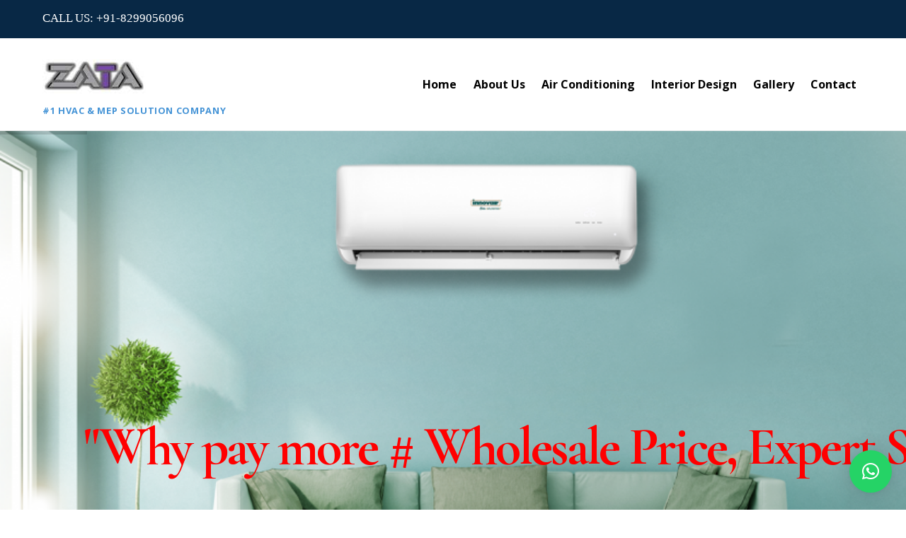

--- FILE ---
content_type: text/css
request_url: https://zataindia.com/wp-content/uploads/themify-css/themify-builder-466-generated.css?ver=1633456996
body_size: -73
content:
.themify_builder_content-466 .tb_hkvm965.module_row{background-color:rgba(8, 191, 220, 1); padding-bottom:2%; padding-top:2%;}
.themify_builder_content-466 .tb_bmjh787.module-text{text-align:center;}
.themify_builder_content-466 .tb_bmjh787.module-text .tb_text_wrap,.themify_builder_content-466 .tb_bmjh787.module-text .tb_text_wrap p,.themify_builder_content-466 .tb_bmjh787.module-text .tb_text_wrap blockquote,.themify_builder_content-466 .tb_bmjh787.module-text .tb_text_wrap h1,.themify_builder_content-466 .tb_bmjh787.module-text .tb_text_wrap h2,.themify_builder_content-466 .tb_bmjh787.module-text .tb_text_wrap h3,.themify_builder_content-466 .tb_bmjh787.module-text .tb_text_wrap h4,.themify_builder_content-466 .tb_bmjh787.module-text .tb_text_wrap h5,.themify_builder_content-466 .tb_bmjh787.module-text .tb_text_wrap h6,.themify_builder_content-466 .tb_bmjh787.module-text .tb_text_wrap li,.themify_builder_content-466 .tb_bmjh787.module-text .tb_text_wrap span{color:rgba(255, 255, 255, 1);-webkit-background-clip:border-box;background-clip:border-box;background-image:none;}
.themify_builder_content-466 .tb_9s7o904.module_row{margin-top:40px;}
.themify_builder_content-466 .tb_ausm355.module-text{margin-top:30px;}
.themify_builder_content-466 .tb_ux6z360.module_row{margin-top:30px;}


--- FILE ---
content_type: text/css
request_url: https://zataindia.com/wp-content/themes/themify-ultra/skins/lawyer/style.css?ver=4.5.8
body_size: 2603
content:
/*  
Skin Name: Lawyer
Version: 1.0.0
Demo URI: https://themify.me/demo/themes/ultra-lawyer/
Required Plugins: builder-contact, builder-maps-pro 
*/

/************************************************************************************
GENERAL
*************************************************************************************/
body {
    font: 1em/1.625em 'Open Sans', sans-serif;
    color: #606060;
}
.post-nav .arrow,
a {
    color: #186bb1;
}
a:hover,
.post-nav a:hover > span,
.post-title a:hover {
    color: #1b78c7;
}

/* form elements */
textarea, input[type=text], input[type=password], input[type=search], input[type=email], input[type=url], input[type=number], input[type=tel], input[type=date], input[type=datetime], input[type=datetime-local], input[type=month], input[type=time], input[type=week] {
    color: #707070;
    border-color: #d7d5d5;
	border-radius: 0;
}

input[type=reset], input[type=submit], button {
    background-color: #186bb1;
    font: 700 1em 'Open Sans', sans-serif;
    text-transform: uppercase;
    text-align: center;
    border-radius: 0;
    padding: 0.7em 1.8em;
}

input[type=reset]:hover, input[type=submit]:hover, button:hover {
    background-color: #1b78c7;
    border-color: #1b78c7;
}

/************************************************************************************
HEADING
*************************************************************************************/
h1,h2,h3,h4,h5,h6 {
    font-weight: 700;
    letter-spacing: 0;
    text-transform: none;
    margin-bottom: 0.5em;
    color: #000;
}
h1 {
    font: 700 5em/1.2em 'Cormorant Garamond';
    letter-spacing: -0.04em;
}
h2 {
    font: 700 3.75em/1.2em 'Cormorant Garamond';
    letter-spacing: -0.04em;
}
h3 {
    font: 600 1.875em/1.5em 'Cormorant Garamond';
    letter-spacing: -0.04em;
}
h4 {
    font: 700 1.75em /1.2em 'Cormorant Garamond';
}
h5 {
    font: 600 1.5em /1.2em 'Cormorant Garamond';
    color: #303030;
}
/************************************************************************************
HEADER
*************************************************************************************/
#headerwrap {
    background-color: #fff;
}
#site-description {
    color: #4493d6;
    font-size: 0.875em;
    letter-spacing: 0.05em;    
    text-align: center;
    text-transform: uppercase;
}
.header-top-widgets #site-description {
    margin: 5px 1.2em 5px 0;
    opacity: 1;
}
.header-top-widgets .header-widget-full {
    background: #082845;
    color: #fff;
}
.header-top-widgets .header-widget-full .header-widget-inner a {
    color: #fff;
}
.header-top-widgets .header-widget-full .header-widget-inner a:hover {
    color: #a9d7ff;
}
.header-top-widgets .header-widget-full .header-widget-inner .col4-2:last-child .widget {
    text-align: right;
}

/* MAIN NAVIGATION
================================================ */
#main-nav a {
    font: 1em/1.5em 'Open Sans', sans-serif;
}
#main-nav a:hover,
#main-nav .current_page_item > a,
#main-nav .current-menu-item > a,
#main-nav ul a:hover,
#main-nav .mega-menu-posts a:hover,
#headerwrap .sidemenu-on #main-nav a:hover,
#headerwrap .sidemenu-on #main-nav ul a:hover,
#headerwrap .sidemenu-on #main-nav .current_page_item > a,
#headerwrap .sidemenu-on #main-nav .current-menu-item > a {
    color: #186bb1;
}
.navbar-wrapper + p {
    margin-bottom: 0;
}

/* HEADER OVERLAY 
================================================ */
.header-overlay.mobile-menu-visible #headerwrap {
    background-color: rgba(24, 107, 177, 0.94);
}
.header-overlay #headerwrap .sidemenu-on #main-nav a:hover,
.header-overlay #headerwrap .sidemenu-on #main-nav ul a:hover,
.header-overlay #headerwrap .sidemenu-on #main-nav .current_page_item > a,
.header-overlay #headerwrap .sidemenu-on #main-nav .current-menu-item > a {
    color: #000;
}

/* HEADER STRIPE
================================================ */
.header-stripe #site-logo {
    background-color: #186bb1;
}

/************************************************************************************
BUILDER
*************************************************************************************/
/* Button Module */
.module-buttons.xlarge a {
    padding: 0.625em 1.875em 0.725em;
    letter-spacing: 0.05em;
}
.module-buttons.xlarge span {
    font-size: 1em;
}
.module-buttons.large a {
    padding: 0.825em 1.25em;
}
.ui.blue.builder_button {
    background: #186bb1;
    border-color: #186bb1;
    text-transform: uppercase;
}
.ui.blue.builder_button:focus,
.ui.blue.builder_button:hover {
    background: #1b78c7;
    border-color: #1b78c7;
}

/* Image Module */
.our-services .module-image .image-title {
    color: #000000;
    font: 700 1.6em/1em 'Cormorant Garamond';
}

/* Lawyers Section*/
.lawyers-section .image-wrap {
    border-bottom: 5px solid #186bb1;
}
.lawyers-section .module-image .image-title {
    color: #000000;
    font: 700 1.75em/1em 'Cormorant Garamond';
} 
.lawyers-section .image-caption {
    font: italic 1.125em 'Cormorant Garamond';
    color: #303030;
}

/* Accordion Module */
.ui.module-accordion > li {
    border-bottom: 2px solid rgba(255, 255, 255, 0.02);
}
.ui.module-accordion .accordion-title {
    font: 400 1.875em 'Cormorant Garamond';
    padding-left: 1.5em;
}
.module-accordion .accordion-content {
    padding: 0.5em 1em 0.5em 3em;
}
.module-accordion .accordion-title i {
    position: absolute;
    left: 0;
    top: 17px;
}

/* Post Module */
.post-date {
    font: italic 1.125em 'Cormorant Garamond';
    text-transform: none;
}
.loops-wrapper .post {
    text-align: left;
}
.post-title {
    font: 700 3em/1.2em 'Cormorant Garamond';
}

/* Contact Form */
.module-contact .builder-contact-field.builder-contact-field-name {
    float: left;
    margin-right: 5%;
    width: 47.5%;
}
.module-contact .builder-contact-field-email {
    float: left;
    width: 47.5%;
}
.module-contact .builder-contact-field-subject input {
    max-width: 100%;
}
.loops-wrapper.list-post .post-date,
.single .post-content .post-date {
    background-color: rgba(24, 107, 177, 0.8);
}
.project-date, .project-client,
.project-services, .project-view {
    color: #186bb1;
}

/* Testimonial Slider */
.module-testimonial-slider .testimonial-title {
	color: #fff;
}
.testimonial-title {
    background: #186bb1;
    color: #fff;
    font-size: 2.25em;
    line-height: 1.1;
    letter-spacing: -0.02em;
    margin: 0 auto;
    padding: 0.7em 4% 0.5em 2.5em;
    position: relative;
    text-align: left;
    width: 70%;
    box-sizing: border-box;
}
.testimonial-title:before {
    content: "\201C";
    color: #fff;
    font-size: 86px;
    left: 48px;
    line-height: 10px;
    position: absolute;
    top: 55px;
}
.testimonial-entry-content {
    background: #186bb1;
    color: #fff;
    display: block;    
    margin: 0 auto 2.2em;
    padding: 0 4% 0.5em 4%;
    position: relative;
    text-align: left;
    width: 70%;
    box-sizing: border-box;    
}
.testimonial-entry-content p {
    font: italic 1.275em/1.375em 'Cormorant Garamond';
}
.testimonial-entry-content:after {
    content: "";
    width: 0; 
    height: 0; 
    border-left: 12px solid transparent;
    border-right: 12px solid transparent;
    border-top: 13px solid #186bb1;
    position: absolute;
    bottom: -12px;
    left: 50%;
    transform: translateX(-50%);
}
.testimonial-author {
    margin-top: 0.5em;
}
.testimonial-author .person-name {
    color: #000;
    font: 700 1.75em/1.75em 'Cormorant Garamond';
}
.testimonial-author .person-company {
    font: italic 1.125em/1.5em 'Cormorant Garamond';
}
.testimonials.themify_builder_slider_vertical .carousel-prev,
.testimonials.themify_builder_slider_vertical .carousel-next {
    background: none;
    border-radius: 0;
    color: #186bb1;
    font-size: 3em;
    width: auto;
    height: auto;
	padding: 0 12px;
	overflow: visible;
	outline: none;
}
.testimonials .carousel-nav-wrap .carousel-prev::before,
.testimonials .carousel-nav-wrap .carousel-next::before {
    width: 1em;
    height: 1em;
	border-width: 4px;
}
.testimonials .carousel-pager a::before {
    background: #dddddd;
    content: "";
    opacity: 1;
    width: 45px;
    height: 3px; 
}
.testimonials .carousel-pager a.selected::before {
    content: "";
    background: #186bb1;
}

/************************************************************************************
FOOTER
*************************************************************************************/
#footerwrap {
    background-color: #f1f5f9;
    border-top: none;
    padding-bottom: 1em;
}
#footer .social-widget a {
    color: #057adc;
}
#footer .social-widget a:hover {
    color: #186bb1;
}
#footer .social-links .icon-medium i {
    width: 20px;
    height: 20px;
    font-size: 20px;
}
#footer .social-widget {
    padding-bottom: 0;
}
#footer .social-links li {
    margin: 0 1px 0 0;
}
.footer-text {
    font: 1em/1.625em 'Cormorant Garamond';
}
.widgettitle {
    font: 700 1.875em/1.45em 'Cormorant Garamond';
    text-transform: none;
    letter-spacing: 0;
    margin: 0 0 0.5em;
}
.widget .feature-posts-list .feature-posts-title {
    color: #000;
    font: 600 1.125em/1.175em 'Cormorant Garamond';    
}
#footer .textwidget {
    color: #707070;
}
.textwidget .shortcode.map .map-container {
    border: none;
}
.footer-left-col #footer .widget, .footer-right-col #footer .widget {
    margin: 0 0 1em;
}

/* Back to Top */
.footer-horizontal-left .back-top .arrow-up a,
.footer-horizontal-right .back-top .arrow-up a,
.footer-left-col .back-top .arrow-up a,
.footer-right-col .back-top .arrow-up a {
    background-color: #186bb1;
}
.pull-down::before {
    border-bottom: 21px solid #186bb1;
}
.pull-down {
    color: #fff;
}
.pull-down:hover {
    color: #52aefb;
}

/* Service Page */
.service-section .col4-2.first {
    position: relative;
    top: 70px;
    z-index: 10;
}
.service-section .module-image.image-overlay .image-content {
    background: rgba(1,47,90,0.5);
    color: #fff;
    top: 0;
    padding: 4%;
}
.service-section .image-pro-overlay-inner {
    border: 1px solid rgba(255, 255, 255, 0.9);
    height: 89%;
    left: 5%;
    right: 5%;
    top: 5%;
    transform: none;
}
.service-section .image-caption {
    font: 700 1.25em/1.5em 'Cormorant Garamond';
    top: 50%;
    transform: translateY(-50%);
    text-align: left;
    margin: 0 auto;
    padding-left: 4.4em;
    width: 71%;
    max-width: 15.6em;
}
.service-section .image-caption sup {
    font: 700 4.625em/0.1em 'Cormorant Garamond';
    position: absolute;
    top: 0;
    left: 0;
}
.service-section .col4-2.last::before {
    background: #fff;
    content: "";
    display: inline-block;
    height: 100%;
    left: -8em;
    position: absolute;
    width: 8em;
    top: 0;
} 

/* Single Page */
.single .post-meta, .single .post-title {
    text-align: left;
}
.post-nav a {
    font: 700 1.3em/1em 'Cormorant Garamond';
}
.related-posts .related-title,
.comment-title, .comment-reply-title {
    font-weight: 700;
}
.loops-wrapper.list-post .post-date, .single .post-content .post-date {
    background: none;
}
.post-nav .prev {
    padding-left: 3.5em;
}
.post-nav .next {
     padding-right: 3.5em;
}
.post-nav .next .arrow::before, .post-nav .prev .arrow::before {
    top: 0.24em;
}

/************************************************************************************
MOBILE MENU ACTIVE
*************************************************************************************/
.mobile_menu_active.header-rightpane #headerwrap #menu-icon,
.mobile_menu_active.header-leftpane #headerwrap #menu-icon {
	background-color: #186bb1;
}

/************************************************************************************
MEDIA QUERIES
*************************************************************************************/
@media screen and (max-width: 760px) {
    .service-section .module-pro-image .image-pro-caption sup {
        font-size: 3.625em;
    }
    .service-section .module-pro-image .image-pro-caption {
        padding-left: 3em;
    }
}

@media screen and (max-width: 680px) {
    h1 {
        font-size: 3.75em;
    }
    h2 {
        font-size: 3.125em;
    }
    h3 {
        font-size: 1.65em;
    }
    textarea, input[type=text], input[type=password], input[type=search], input[type=email], input[type=url], input[type=number], input[type=tel], input[type=date], input[type=datetime], input[type=datetime-local], input[type=month], input[type=time], input[type=week] {
        margin-right: 0;
        max-width: 100%;
    }
    .header-widget-full .header-widget-inner .col4-2 {
        margin-left: 0;
        max-width: 100%;
        width: 100%;
        padding-left: 1em;
    }
    .header-widget-full .header-widget-inner .col4-2:last-child .widget {
        text-align: left;
    }
    .ui.module-accordion .accordion-title {
        font-size: 1.65em;
    }
    .module-contact .builder-contact-field.builder-contact-field-name {
        width: 100%;
        margin-left: 0;
    }
    .module-contact .builder-contact-field-email {
        width: 100%;
    }
    .footer-widgets .col3-1 {
        width: 100%;
        margin: 0;
    }
    .service-section .col4-2.first {
        top: 0;
    }
    .service-section .col4-2.last::before {
        display: none;
    }
    .testimonial-title {
        font: 2em/1.1em 'Cormorant Garamond';
        padding: 0.7em 1em 0.5em;
        width: 100%;
    }
    .testimonial-title::before {
        font-size: 70px;
        left: 6px;
        top: 42px;
    }
    .testimonial-entry-content {
        padding: 0 1em 0.5em 2.1em;
        width: 100%;
    }
    .testimonials.themify_builder_slider_vertical .carousel-prev,
    .testimonials.themify_builder_slider_vertical .carousel-next {
        color: #000;
        opacity: 0.7;
    }
    .post-title {
        font-size: 2em;
    }
    .loops-wrapper.list-post .has-post-thumbnail .post-date-wrap, .single .has-post-thumbnail .post-date-wrap,
    .loops-wrapper.list-post .post-date-wrap, .single .post-content .post-date-wrap, 
    .loops-wrapper.list-post .post-date, .single .post-content .post-date{
        margin-top: 0;
        width: auto;
        height: auto;
    }
	.testimonials.themify_builder_slider_vertical .carousel-prev,
	.testimonials.themify_builder_slider_vertical .carousel-next {
		font-size: 1.6em;
		top: auto;
		bottom: 23%;
	}
}


--- FILE ---
content_type: text/css
request_url: https://zataindia.com/wp-content/themes/themify-ultra/styles/header-top-widgets.css?ver=6.7.4
body_size: 532
content:
/*
HEADER TOP WIDGET
================================================ */
/* Header Top Widget header */
body.fixed-header.page-loaded #headerwrap {
	position: fixed;
}
body.fixed-header.page-loaded.admin-bar #headerwrap {
	margin-top: 32px;
}
#header {
	text-align: inherit;
	padding: 1em 0;
}
.header-bar {
	float: left;
}

/* Header Top Widget site logo */
#site-logo {
	font-size: 1.7em;
	margin: .5em .7em .5em 0;
}

/* Header Top Widget site description */
#site-description {
	margin: 5px .5em 5px 0;
	font-size: .8em;
}

/* Header Top Widget social icons */
.social-widget .social-links.horizontal li {
	padding-bottom: 0;
	margin-bottom: 0;
}

/* Header Top Widget searchform */
.search-button {
	margin: 0;
}

/* Header Top Widget main nav */
#main-nav {
	float: right;
	clear: right;
	transition: all 0.2s ease-in-out;
	margin: 0;
}
#main-nav li:not(.themify-widget-menu) > ul {
	left: auto;
	right: 0;
}
#main-nav li:not(.themify-widget-menu) > ul ul {
	right: 100%;
	left: auto;
}

#main-nav .has-mega-column > .sub-menu,
#main-nav .has-mega-sub-menu .mega-sub-menu {
	margin: auto;
	right: 0;
	left: auto;
}
#main-nav .has-mega-column > .sub-menu {
	padding: 32px 39px 39px;
}
#main-nav .has-mega-column .sub-menu li {
	margin-bottom: 0;
}

body:not(.mobile_menu_active) .sidemenu-off .navbar-wrapper,
body:not(.mobile_menu_active) #header {
	display: -ms-flexbox;
	display: flex;
	align-items: center;
}
body:not(.mobile_menu_active) .sidemenu-off {
	flex: 1;
}
body:not(.mobile_menu_active) .sidemenu-off #main-nav-wrap {
	margin-left: auto;
}

/* Header Top Widget cart wrap */
.slide-cart #main-nav-wrap {
	display: -ms-flexbox;
	display: flex;
	align-items: center;
	justify-content: flex-end;
	position: relative;
}
.fixed-header-on.slide-cart #main-nav-wrap,
.slide-cart #main-nav {
	position: static;
}

/* Header Top Widget header widget */
.header-widget {
	height: auto;
}
.header-widget .header-widget-inner {
	overflow: auto;
	-webkit-overflow-scrolling: touch;
}
.header-top-widgets .pull-down {
    display: none;
}

/* Header Top Widget fixed-header */
.fixed-header #header {
	min-height: inherit;
}
#headerwrap.fixed-header .header-bar {
	display: block;
}
#headerwrap.fixed-header .search-button,
.mobile_menu_active #headerwrap.fixed-header .social-widget,
#headerwrap.fixed-header .social-widget {
	display: inline-block;
}

/* Mobile menu */
.mobile_menu_active.slide-cart #main-nav-wrap {
	display: block;
}
.sidemenu .header-widget {
	display: none;
}
.mobile_menu_active.mobile-menu-visible.sidemenu-right #headerwrap {
	left: -300px;
}

/* pull down */
.mobile_menu_active .pull-down {
	display: none;
}

/* Header Top Widget social widget */
.mobile_menu_active.header-top-widgets #headerwrap .header-widget-full{
	display: none;
}

/* Header Top Widget */
.mobile_menu_active.header-top-widgets #headerwrap .header-widget {
	display: block;
	text-align: inherit;
	max-height: none !important;
}
.header-widget-full {
    background: rgba(0,0,0,.07);
    font-size: .9em;
}
.header-widget-full .header-widget-inner {
    margin: 0 auto;
    max-width: 100%;
    width: 1160px;
}
.header-widget-full .header-widget-inner .widget {
    margin: 1em 0;
    text-align: left;
    padding: 0;
}
.header-widget-full .header-widget-inner .widgettitle {
	margin: 0 0 .2em;
}
.header-top-widgets .sidemenu > p {
	margin: 0;
}

--- FILE ---
content_type: text/css
request_url: https://zataindia.com/wp-content/uploads/themify-customizer.css?ver=21.12.10.17.29.40
body_size: 921
content:
/* Themify Customize Styling */
body {		font-weight:normal;
 
}
#header {		font-weight:bolder;
 
}
#pagewrap #headerwrap.fixed-header, .transparent-header #pagewrap #headerwrap.fixed-header {	background: none;
	background-color: #ffffff; 
}
#headerwrap.fixed-header #header, #headerwrap.fixed-header #site-description {		font-weight:bolder;
 
}
#main-nav a {		font-weight:bold;
	font-style:normal;
	font-size:http://zataindia.com/wp-admin/customize.php?url=http%3A%2F%2Fzataindia.com%2Findustrial-air-conditioning%2F#px;
 
}
#main-nav a, #main-nav > li > a, .transparent-header #main-nav a {	
	color: #000000; 
}
#main-nav-wrap #main-nav a {	background: none;
	background-color: #ffffff; 
}
#footerwrap {	background: none;
	background-color: #000000; 
}
#footer-logo a {	display: none; 
}
#footer {	
	color: #ffffff; 
}
#footer a:hover {	
	color: #000000; 
}
#footer .footer-widgets .widgettitle {	
	color: #ffffff; 
}

/* Themify Custom CSS */
 h1 {
    color: #000000;
    text-transform: uppercase;
    font-size: 25px;
    margin-top: 0px;
    clear: both;
	
	 
}



.lawyers-section .image-wrap {
   border-bottom: none;
}

.lawyers-section .image-caption {
    font-family: "Times New Roman", Times, serif;
    color: #303030;
	
	font-weight:bold;
}
#main-nav li:not(.themify-widget-menu)>ul {
   
    right: 0;
    width: 250px;
	font-weight:bold;
}

#content {
    width: 71%;
    padding:0;
}

div.wpforms-container-full .wpforms-form input[type=submit], div.wpforms-container-full .wpforms-form button[type=submit], div.wpforms-container-full .wpforms-form .wpforms-page-button {
    background-color: #08BFDC;
    border: 1px solid #ddd;
    color: #333;
    font-size: 1em;
    padding: 10px 55px;
}

div.wpforms-container-full .wpforms-form input[type=date], div.wpforms-container-full .wpforms-form input[type=datetime], div.wpforms-container-full .wpforms-form input[type=datetime-local], div.wpforms-container-full .wpforms-form input[type=email], div.wpforms-container-full .wpforms-form input[type=month], div.wpforms-container-full .wpforms-form input[type=number], div.wpforms-container-full .wpforms-form input[type=password], div.wpforms-container-full .wpforms-form input[type=range], div.wpforms-container-full .wpforms-form input[type=search], div.wpforms-container-full .wpforms-form input[type=tel], div.wpforms-container-full .wpforms-form input[type=text], div.wpforms-container-full .wpforms-form input[type=time], div.wpforms-container-full .wpforms-form input[type=url], div.wpforms-container-full .wpforms-form input[type=week], div.wpforms-container-full .wpforms-form select, div.wpforms-container-full .wpforms-form textarea {
    background-color: #fff;
    box-sizing: border-box;
    border-radius: 2px;
    color: #333;
    -webkit-box-sizing: border-box;
    -moz-box-sizing: border-box;
    display: block;
    float: none;
    font-size: 13px;
    border: 1px solid #ccc;
    padding: 6px 10px;
    height: 38px;
    width: 100%;
    line-height: 1.3;
}

div.wpforms-container-full .wpforms-form .wpforms-field-label {
    display: block;
    font-weight: 500;
    font-size: 14px;
    float: none;
    line-height: 1.3;
    margin: 0 0 4px 0;
    padding: 0;
}
p{
  
   /* color: #919191;*/
	color:black;
    font-size: 17px;
    margin-bottom: 15px;
  font-family: 'proxima_novalight';
}


.ourtext{
	background-color:#08BFDC  }

.ourbtn{
	background-color:#08BFDC;}

.module-buttons i::before {
    line-height: 1em;
    margin: 0;
    padding: 0;
    margin-right: 185px;
}

.du h3{

	font-size:16px;
	font-weight:bold;
}

.tb_text_wrap li {
    padding: 0;
    font-size: 13px;
}
.module-fancy-heading .sub-head {
    position:relative;
    padding-top:-1.4em;
    font-size: 70%;
}.module-fancy-heading .sub-head {
    position: relative;
    padding-top: -1.4em;
    font-size: 70%;
}.module-fancy-heading .sub-head {
    position: relative;
    padding-top: -1.4em;
    font-size: 70%;
}.module-fancy-heading .sub-head {
    position: relative;
    padding-top: -1.4em;
    font-size: 70%;
}.module-fancy-heading .sub-head {
    position: relative;
    padding-top: -1.4em;
    font-size: 70%;
}
.module-fancy-heading .sub-head {
    position: relative;
    padding-top: -1.4em;
    font-size: 70%;
}.module-fancy-heading .sub-head {
    position: relative;
    padding-top: -1.4em;
    font-size: 70%;
}.module-fancy-heading .sub-head {
    position: relative;
    padding-top: -1.4em;
    font-size: 70%;
}.module-fancy-heading .sub-head {
    position: relative;
    padding-top: -1.4em;
    font-size: 70%;
}.module-fancy-heading .sub-head {
    position: relative;
    padding-top: -1.4em;
    font-size: 70%;
}.module-fancy-heading .sub-head {
    position: relative;

	padding-top: -1.4em;
    font-size: 70%;
}.module-fancy-heading .sub-head {
    position: relative;
    padding-top: -1.4em;
    font-size: 70%;
}.module-fancy-heading .sub-head {
    position: relative;
    padding-top: -1.4em;

	font-size: 70%;
}.module-fancy-heading .sub-head {
    position: relative;
    padding-top: -1.4em;
    font-size: 70%;
}.bs{
	box-shadow: 0 0 5px 1px #84869a;
}

.contact-form{
		box-shadow: 0 0 5px 5px #84869a;
}

.module-fancy-heading span {
    display: block;
    margin-bottom: -15px;
}

.module-fancy-heading .sub-head:before {
 
  
    width: 2em;
    display: none;
  
}

.imgcrd{
	
		box-shadow: 2px 5px 9px
			

}

.fa-check-square:before {
    content: "\f14a";
    COLOR: #1a709b;
}


.module-image.image-cnter .image-content {
    text-align: center;
    padding-top: 0px; 
    padding-bottom: 0px; 
}

div.wpforms-container-full .wpforms-form input.wpforms-field-large, div.wpforms-container-full .wpforms-form select.wpforms-field-large, div.wpforms-container-full .wpforms-form .wpforms-field-row.wpforms-field-large {
    max-width: 100%;
    border-radius: 25px;
}

div.wpforms-container-full .wpforms-form input[type=date], div.wpforms-container-full .wpforms-form input[type=datetime], div.wpforms-container-full .wpforms-form input[type=datetime-local], div.wpforms-container-full .wpforms-form input[type=email], div.wpforms-container-full .wpforms-form input[type=month], div.wpforms-container-full .wpforms-form input[type=number], div.wpforms-container-full .wpforms-form input[type=password], div.wpforms-container-full .wpforms-form input[type=range], div.wpforms-container-full .wpforms-form input[type=search], div.wpforms-container-full .wpforms-form input[type=tel], div.wpforms-container-full .wpforms-form input[type=text], div.wpforms-container-full .wpforms-form input[type=time], div.wpforms-container-full .wpforms-form input[type=url], div.wpforms-container-full .wpforms-form input[type=week], div.wpforms-container-full .wpforms-form select, div.wpforms-container-full .wpforms-form textarea {
    background-color: #fff;
    box-sizing: border-box;
    border-radius: 25px;
    color: #333;
    -webkit-box-sizing: border-box;
    -moz-box-sizing: border-box;
    display: block;
    float: none;
    font-size: 13px;
    border: 1px solid #ccc;
    padding: 6px 10px;    height: 38px;
    width: 100%;
    line-height: 1.3;
}

.brandImg{
   
    background-color: #fff;
   border: 1px solid #dee2e6 !important;
	padding:0px 0px 0px 3px;
  
}

.crdimm{
	box-shadow: 2px 5px 9px #999;
}

